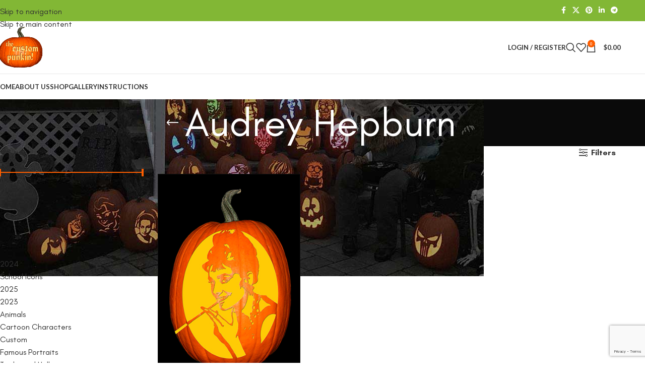

--- FILE ---
content_type: text/html; charset=utf-8
request_url: https://www.google.com/recaptcha/api2/anchor?ar=1&k=6LeHeDIfAAAAAD4sntg7iG3k8uu_s4FPJ5QOnEiE&co=aHR0cHM6Ly9jdXN0b21wdW5raW5zdGVuY2lscy5jb206NDQz&hl=en&v=PoyoqOPhxBO7pBk68S4YbpHZ&size=invisible&anchor-ms=20000&execute-ms=30000&cb=ewn4uknkegiy
body_size: 48770
content:
<!DOCTYPE HTML><html dir="ltr" lang="en"><head><meta http-equiv="Content-Type" content="text/html; charset=UTF-8">
<meta http-equiv="X-UA-Compatible" content="IE=edge">
<title>reCAPTCHA</title>
<style type="text/css">
/* cyrillic-ext */
@font-face {
  font-family: 'Roboto';
  font-style: normal;
  font-weight: 400;
  font-stretch: 100%;
  src: url(//fonts.gstatic.com/s/roboto/v48/KFO7CnqEu92Fr1ME7kSn66aGLdTylUAMa3GUBHMdazTgWw.woff2) format('woff2');
  unicode-range: U+0460-052F, U+1C80-1C8A, U+20B4, U+2DE0-2DFF, U+A640-A69F, U+FE2E-FE2F;
}
/* cyrillic */
@font-face {
  font-family: 'Roboto';
  font-style: normal;
  font-weight: 400;
  font-stretch: 100%;
  src: url(//fonts.gstatic.com/s/roboto/v48/KFO7CnqEu92Fr1ME7kSn66aGLdTylUAMa3iUBHMdazTgWw.woff2) format('woff2');
  unicode-range: U+0301, U+0400-045F, U+0490-0491, U+04B0-04B1, U+2116;
}
/* greek-ext */
@font-face {
  font-family: 'Roboto';
  font-style: normal;
  font-weight: 400;
  font-stretch: 100%;
  src: url(//fonts.gstatic.com/s/roboto/v48/KFO7CnqEu92Fr1ME7kSn66aGLdTylUAMa3CUBHMdazTgWw.woff2) format('woff2');
  unicode-range: U+1F00-1FFF;
}
/* greek */
@font-face {
  font-family: 'Roboto';
  font-style: normal;
  font-weight: 400;
  font-stretch: 100%;
  src: url(//fonts.gstatic.com/s/roboto/v48/KFO7CnqEu92Fr1ME7kSn66aGLdTylUAMa3-UBHMdazTgWw.woff2) format('woff2');
  unicode-range: U+0370-0377, U+037A-037F, U+0384-038A, U+038C, U+038E-03A1, U+03A3-03FF;
}
/* math */
@font-face {
  font-family: 'Roboto';
  font-style: normal;
  font-weight: 400;
  font-stretch: 100%;
  src: url(//fonts.gstatic.com/s/roboto/v48/KFO7CnqEu92Fr1ME7kSn66aGLdTylUAMawCUBHMdazTgWw.woff2) format('woff2');
  unicode-range: U+0302-0303, U+0305, U+0307-0308, U+0310, U+0312, U+0315, U+031A, U+0326-0327, U+032C, U+032F-0330, U+0332-0333, U+0338, U+033A, U+0346, U+034D, U+0391-03A1, U+03A3-03A9, U+03B1-03C9, U+03D1, U+03D5-03D6, U+03F0-03F1, U+03F4-03F5, U+2016-2017, U+2034-2038, U+203C, U+2040, U+2043, U+2047, U+2050, U+2057, U+205F, U+2070-2071, U+2074-208E, U+2090-209C, U+20D0-20DC, U+20E1, U+20E5-20EF, U+2100-2112, U+2114-2115, U+2117-2121, U+2123-214F, U+2190, U+2192, U+2194-21AE, U+21B0-21E5, U+21F1-21F2, U+21F4-2211, U+2213-2214, U+2216-22FF, U+2308-230B, U+2310, U+2319, U+231C-2321, U+2336-237A, U+237C, U+2395, U+239B-23B7, U+23D0, U+23DC-23E1, U+2474-2475, U+25AF, U+25B3, U+25B7, U+25BD, U+25C1, U+25CA, U+25CC, U+25FB, U+266D-266F, U+27C0-27FF, U+2900-2AFF, U+2B0E-2B11, U+2B30-2B4C, U+2BFE, U+3030, U+FF5B, U+FF5D, U+1D400-1D7FF, U+1EE00-1EEFF;
}
/* symbols */
@font-face {
  font-family: 'Roboto';
  font-style: normal;
  font-weight: 400;
  font-stretch: 100%;
  src: url(//fonts.gstatic.com/s/roboto/v48/KFO7CnqEu92Fr1ME7kSn66aGLdTylUAMaxKUBHMdazTgWw.woff2) format('woff2');
  unicode-range: U+0001-000C, U+000E-001F, U+007F-009F, U+20DD-20E0, U+20E2-20E4, U+2150-218F, U+2190, U+2192, U+2194-2199, U+21AF, U+21E6-21F0, U+21F3, U+2218-2219, U+2299, U+22C4-22C6, U+2300-243F, U+2440-244A, U+2460-24FF, U+25A0-27BF, U+2800-28FF, U+2921-2922, U+2981, U+29BF, U+29EB, U+2B00-2BFF, U+4DC0-4DFF, U+FFF9-FFFB, U+10140-1018E, U+10190-1019C, U+101A0, U+101D0-101FD, U+102E0-102FB, U+10E60-10E7E, U+1D2C0-1D2D3, U+1D2E0-1D37F, U+1F000-1F0FF, U+1F100-1F1AD, U+1F1E6-1F1FF, U+1F30D-1F30F, U+1F315, U+1F31C, U+1F31E, U+1F320-1F32C, U+1F336, U+1F378, U+1F37D, U+1F382, U+1F393-1F39F, U+1F3A7-1F3A8, U+1F3AC-1F3AF, U+1F3C2, U+1F3C4-1F3C6, U+1F3CA-1F3CE, U+1F3D4-1F3E0, U+1F3ED, U+1F3F1-1F3F3, U+1F3F5-1F3F7, U+1F408, U+1F415, U+1F41F, U+1F426, U+1F43F, U+1F441-1F442, U+1F444, U+1F446-1F449, U+1F44C-1F44E, U+1F453, U+1F46A, U+1F47D, U+1F4A3, U+1F4B0, U+1F4B3, U+1F4B9, U+1F4BB, U+1F4BF, U+1F4C8-1F4CB, U+1F4D6, U+1F4DA, U+1F4DF, U+1F4E3-1F4E6, U+1F4EA-1F4ED, U+1F4F7, U+1F4F9-1F4FB, U+1F4FD-1F4FE, U+1F503, U+1F507-1F50B, U+1F50D, U+1F512-1F513, U+1F53E-1F54A, U+1F54F-1F5FA, U+1F610, U+1F650-1F67F, U+1F687, U+1F68D, U+1F691, U+1F694, U+1F698, U+1F6AD, U+1F6B2, U+1F6B9-1F6BA, U+1F6BC, U+1F6C6-1F6CF, U+1F6D3-1F6D7, U+1F6E0-1F6EA, U+1F6F0-1F6F3, U+1F6F7-1F6FC, U+1F700-1F7FF, U+1F800-1F80B, U+1F810-1F847, U+1F850-1F859, U+1F860-1F887, U+1F890-1F8AD, U+1F8B0-1F8BB, U+1F8C0-1F8C1, U+1F900-1F90B, U+1F93B, U+1F946, U+1F984, U+1F996, U+1F9E9, U+1FA00-1FA6F, U+1FA70-1FA7C, U+1FA80-1FA89, U+1FA8F-1FAC6, U+1FACE-1FADC, U+1FADF-1FAE9, U+1FAF0-1FAF8, U+1FB00-1FBFF;
}
/* vietnamese */
@font-face {
  font-family: 'Roboto';
  font-style: normal;
  font-weight: 400;
  font-stretch: 100%;
  src: url(//fonts.gstatic.com/s/roboto/v48/KFO7CnqEu92Fr1ME7kSn66aGLdTylUAMa3OUBHMdazTgWw.woff2) format('woff2');
  unicode-range: U+0102-0103, U+0110-0111, U+0128-0129, U+0168-0169, U+01A0-01A1, U+01AF-01B0, U+0300-0301, U+0303-0304, U+0308-0309, U+0323, U+0329, U+1EA0-1EF9, U+20AB;
}
/* latin-ext */
@font-face {
  font-family: 'Roboto';
  font-style: normal;
  font-weight: 400;
  font-stretch: 100%;
  src: url(//fonts.gstatic.com/s/roboto/v48/KFO7CnqEu92Fr1ME7kSn66aGLdTylUAMa3KUBHMdazTgWw.woff2) format('woff2');
  unicode-range: U+0100-02BA, U+02BD-02C5, U+02C7-02CC, U+02CE-02D7, U+02DD-02FF, U+0304, U+0308, U+0329, U+1D00-1DBF, U+1E00-1E9F, U+1EF2-1EFF, U+2020, U+20A0-20AB, U+20AD-20C0, U+2113, U+2C60-2C7F, U+A720-A7FF;
}
/* latin */
@font-face {
  font-family: 'Roboto';
  font-style: normal;
  font-weight: 400;
  font-stretch: 100%;
  src: url(//fonts.gstatic.com/s/roboto/v48/KFO7CnqEu92Fr1ME7kSn66aGLdTylUAMa3yUBHMdazQ.woff2) format('woff2');
  unicode-range: U+0000-00FF, U+0131, U+0152-0153, U+02BB-02BC, U+02C6, U+02DA, U+02DC, U+0304, U+0308, U+0329, U+2000-206F, U+20AC, U+2122, U+2191, U+2193, U+2212, U+2215, U+FEFF, U+FFFD;
}
/* cyrillic-ext */
@font-face {
  font-family: 'Roboto';
  font-style: normal;
  font-weight: 500;
  font-stretch: 100%;
  src: url(//fonts.gstatic.com/s/roboto/v48/KFO7CnqEu92Fr1ME7kSn66aGLdTylUAMa3GUBHMdazTgWw.woff2) format('woff2');
  unicode-range: U+0460-052F, U+1C80-1C8A, U+20B4, U+2DE0-2DFF, U+A640-A69F, U+FE2E-FE2F;
}
/* cyrillic */
@font-face {
  font-family: 'Roboto';
  font-style: normal;
  font-weight: 500;
  font-stretch: 100%;
  src: url(//fonts.gstatic.com/s/roboto/v48/KFO7CnqEu92Fr1ME7kSn66aGLdTylUAMa3iUBHMdazTgWw.woff2) format('woff2');
  unicode-range: U+0301, U+0400-045F, U+0490-0491, U+04B0-04B1, U+2116;
}
/* greek-ext */
@font-face {
  font-family: 'Roboto';
  font-style: normal;
  font-weight: 500;
  font-stretch: 100%;
  src: url(//fonts.gstatic.com/s/roboto/v48/KFO7CnqEu92Fr1ME7kSn66aGLdTylUAMa3CUBHMdazTgWw.woff2) format('woff2');
  unicode-range: U+1F00-1FFF;
}
/* greek */
@font-face {
  font-family: 'Roboto';
  font-style: normal;
  font-weight: 500;
  font-stretch: 100%;
  src: url(//fonts.gstatic.com/s/roboto/v48/KFO7CnqEu92Fr1ME7kSn66aGLdTylUAMa3-UBHMdazTgWw.woff2) format('woff2');
  unicode-range: U+0370-0377, U+037A-037F, U+0384-038A, U+038C, U+038E-03A1, U+03A3-03FF;
}
/* math */
@font-face {
  font-family: 'Roboto';
  font-style: normal;
  font-weight: 500;
  font-stretch: 100%;
  src: url(//fonts.gstatic.com/s/roboto/v48/KFO7CnqEu92Fr1ME7kSn66aGLdTylUAMawCUBHMdazTgWw.woff2) format('woff2');
  unicode-range: U+0302-0303, U+0305, U+0307-0308, U+0310, U+0312, U+0315, U+031A, U+0326-0327, U+032C, U+032F-0330, U+0332-0333, U+0338, U+033A, U+0346, U+034D, U+0391-03A1, U+03A3-03A9, U+03B1-03C9, U+03D1, U+03D5-03D6, U+03F0-03F1, U+03F4-03F5, U+2016-2017, U+2034-2038, U+203C, U+2040, U+2043, U+2047, U+2050, U+2057, U+205F, U+2070-2071, U+2074-208E, U+2090-209C, U+20D0-20DC, U+20E1, U+20E5-20EF, U+2100-2112, U+2114-2115, U+2117-2121, U+2123-214F, U+2190, U+2192, U+2194-21AE, U+21B0-21E5, U+21F1-21F2, U+21F4-2211, U+2213-2214, U+2216-22FF, U+2308-230B, U+2310, U+2319, U+231C-2321, U+2336-237A, U+237C, U+2395, U+239B-23B7, U+23D0, U+23DC-23E1, U+2474-2475, U+25AF, U+25B3, U+25B7, U+25BD, U+25C1, U+25CA, U+25CC, U+25FB, U+266D-266F, U+27C0-27FF, U+2900-2AFF, U+2B0E-2B11, U+2B30-2B4C, U+2BFE, U+3030, U+FF5B, U+FF5D, U+1D400-1D7FF, U+1EE00-1EEFF;
}
/* symbols */
@font-face {
  font-family: 'Roboto';
  font-style: normal;
  font-weight: 500;
  font-stretch: 100%;
  src: url(//fonts.gstatic.com/s/roboto/v48/KFO7CnqEu92Fr1ME7kSn66aGLdTylUAMaxKUBHMdazTgWw.woff2) format('woff2');
  unicode-range: U+0001-000C, U+000E-001F, U+007F-009F, U+20DD-20E0, U+20E2-20E4, U+2150-218F, U+2190, U+2192, U+2194-2199, U+21AF, U+21E6-21F0, U+21F3, U+2218-2219, U+2299, U+22C4-22C6, U+2300-243F, U+2440-244A, U+2460-24FF, U+25A0-27BF, U+2800-28FF, U+2921-2922, U+2981, U+29BF, U+29EB, U+2B00-2BFF, U+4DC0-4DFF, U+FFF9-FFFB, U+10140-1018E, U+10190-1019C, U+101A0, U+101D0-101FD, U+102E0-102FB, U+10E60-10E7E, U+1D2C0-1D2D3, U+1D2E0-1D37F, U+1F000-1F0FF, U+1F100-1F1AD, U+1F1E6-1F1FF, U+1F30D-1F30F, U+1F315, U+1F31C, U+1F31E, U+1F320-1F32C, U+1F336, U+1F378, U+1F37D, U+1F382, U+1F393-1F39F, U+1F3A7-1F3A8, U+1F3AC-1F3AF, U+1F3C2, U+1F3C4-1F3C6, U+1F3CA-1F3CE, U+1F3D4-1F3E0, U+1F3ED, U+1F3F1-1F3F3, U+1F3F5-1F3F7, U+1F408, U+1F415, U+1F41F, U+1F426, U+1F43F, U+1F441-1F442, U+1F444, U+1F446-1F449, U+1F44C-1F44E, U+1F453, U+1F46A, U+1F47D, U+1F4A3, U+1F4B0, U+1F4B3, U+1F4B9, U+1F4BB, U+1F4BF, U+1F4C8-1F4CB, U+1F4D6, U+1F4DA, U+1F4DF, U+1F4E3-1F4E6, U+1F4EA-1F4ED, U+1F4F7, U+1F4F9-1F4FB, U+1F4FD-1F4FE, U+1F503, U+1F507-1F50B, U+1F50D, U+1F512-1F513, U+1F53E-1F54A, U+1F54F-1F5FA, U+1F610, U+1F650-1F67F, U+1F687, U+1F68D, U+1F691, U+1F694, U+1F698, U+1F6AD, U+1F6B2, U+1F6B9-1F6BA, U+1F6BC, U+1F6C6-1F6CF, U+1F6D3-1F6D7, U+1F6E0-1F6EA, U+1F6F0-1F6F3, U+1F6F7-1F6FC, U+1F700-1F7FF, U+1F800-1F80B, U+1F810-1F847, U+1F850-1F859, U+1F860-1F887, U+1F890-1F8AD, U+1F8B0-1F8BB, U+1F8C0-1F8C1, U+1F900-1F90B, U+1F93B, U+1F946, U+1F984, U+1F996, U+1F9E9, U+1FA00-1FA6F, U+1FA70-1FA7C, U+1FA80-1FA89, U+1FA8F-1FAC6, U+1FACE-1FADC, U+1FADF-1FAE9, U+1FAF0-1FAF8, U+1FB00-1FBFF;
}
/* vietnamese */
@font-face {
  font-family: 'Roboto';
  font-style: normal;
  font-weight: 500;
  font-stretch: 100%;
  src: url(//fonts.gstatic.com/s/roboto/v48/KFO7CnqEu92Fr1ME7kSn66aGLdTylUAMa3OUBHMdazTgWw.woff2) format('woff2');
  unicode-range: U+0102-0103, U+0110-0111, U+0128-0129, U+0168-0169, U+01A0-01A1, U+01AF-01B0, U+0300-0301, U+0303-0304, U+0308-0309, U+0323, U+0329, U+1EA0-1EF9, U+20AB;
}
/* latin-ext */
@font-face {
  font-family: 'Roboto';
  font-style: normal;
  font-weight: 500;
  font-stretch: 100%;
  src: url(//fonts.gstatic.com/s/roboto/v48/KFO7CnqEu92Fr1ME7kSn66aGLdTylUAMa3KUBHMdazTgWw.woff2) format('woff2');
  unicode-range: U+0100-02BA, U+02BD-02C5, U+02C7-02CC, U+02CE-02D7, U+02DD-02FF, U+0304, U+0308, U+0329, U+1D00-1DBF, U+1E00-1E9F, U+1EF2-1EFF, U+2020, U+20A0-20AB, U+20AD-20C0, U+2113, U+2C60-2C7F, U+A720-A7FF;
}
/* latin */
@font-face {
  font-family: 'Roboto';
  font-style: normal;
  font-weight: 500;
  font-stretch: 100%;
  src: url(//fonts.gstatic.com/s/roboto/v48/KFO7CnqEu92Fr1ME7kSn66aGLdTylUAMa3yUBHMdazQ.woff2) format('woff2');
  unicode-range: U+0000-00FF, U+0131, U+0152-0153, U+02BB-02BC, U+02C6, U+02DA, U+02DC, U+0304, U+0308, U+0329, U+2000-206F, U+20AC, U+2122, U+2191, U+2193, U+2212, U+2215, U+FEFF, U+FFFD;
}
/* cyrillic-ext */
@font-face {
  font-family: 'Roboto';
  font-style: normal;
  font-weight: 900;
  font-stretch: 100%;
  src: url(//fonts.gstatic.com/s/roboto/v48/KFO7CnqEu92Fr1ME7kSn66aGLdTylUAMa3GUBHMdazTgWw.woff2) format('woff2');
  unicode-range: U+0460-052F, U+1C80-1C8A, U+20B4, U+2DE0-2DFF, U+A640-A69F, U+FE2E-FE2F;
}
/* cyrillic */
@font-face {
  font-family: 'Roboto';
  font-style: normal;
  font-weight: 900;
  font-stretch: 100%;
  src: url(//fonts.gstatic.com/s/roboto/v48/KFO7CnqEu92Fr1ME7kSn66aGLdTylUAMa3iUBHMdazTgWw.woff2) format('woff2');
  unicode-range: U+0301, U+0400-045F, U+0490-0491, U+04B0-04B1, U+2116;
}
/* greek-ext */
@font-face {
  font-family: 'Roboto';
  font-style: normal;
  font-weight: 900;
  font-stretch: 100%;
  src: url(//fonts.gstatic.com/s/roboto/v48/KFO7CnqEu92Fr1ME7kSn66aGLdTylUAMa3CUBHMdazTgWw.woff2) format('woff2');
  unicode-range: U+1F00-1FFF;
}
/* greek */
@font-face {
  font-family: 'Roboto';
  font-style: normal;
  font-weight: 900;
  font-stretch: 100%;
  src: url(//fonts.gstatic.com/s/roboto/v48/KFO7CnqEu92Fr1ME7kSn66aGLdTylUAMa3-UBHMdazTgWw.woff2) format('woff2');
  unicode-range: U+0370-0377, U+037A-037F, U+0384-038A, U+038C, U+038E-03A1, U+03A3-03FF;
}
/* math */
@font-face {
  font-family: 'Roboto';
  font-style: normal;
  font-weight: 900;
  font-stretch: 100%;
  src: url(//fonts.gstatic.com/s/roboto/v48/KFO7CnqEu92Fr1ME7kSn66aGLdTylUAMawCUBHMdazTgWw.woff2) format('woff2');
  unicode-range: U+0302-0303, U+0305, U+0307-0308, U+0310, U+0312, U+0315, U+031A, U+0326-0327, U+032C, U+032F-0330, U+0332-0333, U+0338, U+033A, U+0346, U+034D, U+0391-03A1, U+03A3-03A9, U+03B1-03C9, U+03D1, U+03D5-03D6, U+03F0-03F1, U+03F4-03F5, U+2016-2017, U+2034-2038, U+203C, U+2040, U+2043, U+2047, U+2050, U+2057, U+205F, U+2070-2071, U+2074-208E, U+2090-209C, U+20D0-20DC, U+20E1, U+20E5-20EF, U+2100-2112, U+2114-2115, U+2117-2121, U+2123-214F, U+2190, U+2192, U+2194-21AE, U+21B0-21E5, U+21F1-21F2, U+21F4-2211, U+2213-2214, U+2216-22FF, U+2308-230B, U+2310, U+2319, U+231C-2321, U+2336-237A, U+237C, U+2395, U+239B-23B7, U+23D0, U+23DC-23E1, U+2474-2475, U+25AF, U+25B3, U+25B7, U+25BD, U+25C1, U+25CA, U+25CC, U+25FB, U+266D-266F, U+27C0-27FF, U+2900-2AFF, U+2B0E-2B11, U+2B30-2B4C, U+2BFE, U+3030, U+FF5B, U+FF5D, U+1D400-1D7FF, U+1EE00-1EEFF;
}
/* symbols */
@font-face {
  font-family: 'Roboto';
  font-style: normal;
  font-weight: 900;
  font-stretch: 100%;
  src: url(//fonts.gstatic.com/s/roboto/v48/KFO7CnqEu92Fr1ME7kSn66aGLdTylUAMaxKUBHMdazTgWw.woff2) format('woff2');
  unicode-range: U+0001-000C, U+000E-001F, U+007F-009F, U+20DD-20E0, U+20E2-20E4, U+2150-218F, U+2190, U+2192, U+2194-2199, U+21AF, U+21E6-21F0, U+21F3, U+2218-2219, U+2299, U+22C4-22C6, U+2300-243F, U+2440-244A, U+2460-24FF, U+25A0-27BF, U+2800-28FF, U+2921-2922, U+2981, U+29BF, U+29EB, U+2B00-2BFF, U+4DC0-4DFF, U+FFF9-FFFB, U+10140-1018E, U+10190-1019C, U+101A0, U+101D0-101FD, U+102E0-102FB, U+10E60-10E7E, U+1D2C0-1D2D3, U+1D2E0-1D37F, U+1F000-1F0FF, U+1F100-1F1AD, U+1F1E6-1F1FF, U+1F30D-1F30F, U+1F315, U+1F31C, U+1F31E, U+1F320-1F32C, U+1F336, U+1F378, U+1F37D, U+1F382, U+1F393-1F39F, U+1F3A7-1F3A8, U+1F3AC-1F3AF, U+1F3C2, U+1F3C4-1F3C6, U+1F3CA-1F3CE, U+1F3D4-1F3E0, U+1F3ED, U+1F3F1-1F3F3, U+1F3F5-1F3F7, U+1F408, U+1F415, U+1F41F, U+1F426, U+1F43F, U+1F441-1F442, U+1F444, U+1F446-1F449, U+1F44C-1F44E, U+1F453, U+1F46A, U+1F47D, U+1F4A3, U+1F4B0, U+1F4B3, U+1F4B9, U+1F4BB, U+1F4BF, U+1F4C8-1F4CB, U+1F4D6, U+1F4DA, U+1F4DF, U+1F4E3-1F4E6, U+1F4EA-1F4ED, U+1F4F7, U+1F4F9-1F4FB, U+1F4FD-1F4FE, U+1F503, U+1F507-1F50B, U+1F50D, U+1F512-1F513, U+1F53E-1F54A, U+1F54F-1F5FA, U+1F610, U+1F650-1F67F, U+1F687, U+1F68D, U+1F691, U+1F694, U+1F698, U+1F6AD, U+1F6B2, U+1F6B9-1F6BA, U+1F6BC, U+1F6C6-1F6CF, U+1F6D3-1F6D7, U+1F6E0-1F6EA, U+1F6F0-1F6F3, U+1F6F7-1F6FC, U+1F700-1F7FF, U+1F800-1F80B, U+1F810-1F847, U+1F850-1F859, U+1F860-1F887, U+1F890-1F8AD, U+1F8B0-1F8BB, U+1F8C0-1F8C1, U+1F900-1F90B, U+1F93B, U+1F946, U+1F984, U+1F996, U+1F9E9, U+1FA00-1FA6F, U+1FA70-1FA7C, U+1FA80-1FA89, U+1FA8F-1FAC6, U+1FACE-1FADC, U+1FADF-1FAE9, U+1FAF0-1FAF8, U+1FB00-1FBFF;
}
/* vietnamese */
@font-face {
  font-family: 'Roboto';
  font-style: normal;
  font-weight: 900;
  font-stretch: 100%;
  src: url(//fonts.gstatic.com/s/roboto/v48/KFO7CnqEu92Fr1ME7kSn66aGLdTylUAMa3OUBHMdazTgWw.woff2) format('woff2');
  unicode-range: U+0102-0103, U+0110-0111, U+0128-0129, U+0168-0169, U+01A0-01A1, U+01AF-01B0, U+0300-0301, U+0303-0304, U+0308-0309, U+0323, U+0329, U+1EA0-1EF9, U+20AB;
}
/* latin-ext */
@font-face {
  font-family: 'Roboto';
  font-style: normal;
  font-weight: 900;
  font-stretch: 100%;
  src: url(//fonts.gstatic.com/s/roboto/v48/KFO7CnqEu92Fr1ME7kSn66aGLdTylUAMa3KUBHMdazTgWw.woff2) format('woff2');
  unicode-range: U+0100-02BA, U+02BD-02C5, U+02C7-02CC, U+02CE-02D7, U+02DD-02FF, U+0304, U+0308, U+0329, U+1D00-1DBF, U+1E00-1E9F, U+1EF2-1EFF, U+2020, U+20A0-20AB, U+20AD-20C0, U+2113, U+2C60-2C7F, U+A720-A7FF;
}
/* latin */
@font-face {
  font-family: 'Roboto';
  font-style: normal;
  font-weight: 900;
  font-stretch: 100%;
  src: url(//fonts.gstatic.com/s/roboto/v48/KFO7CnqEu92Fr1ME7kSn66aGLdTylUAMa3yUBHMdazQ.woff2) format('woff2');
  unicode-range: U+0000-00FF, U+0131, U+0152-0153, U+02BB-02BC, U+02C6, U+02DA, U+02DC, U+0304, U+0308, U+0329, U+2000-206F, U+20AC, U+2122, U+2191, U+2193, U+2212, U+2215, U+FEFF, U+FFFD;
}

</style>
<link rel="stylesheet" type="text/css" href="https://www.gstatic.com/recaptcha/releases/PoyoqOPhxBO7pBk68S4YbpHZ/styles__ltr.css">
<script nonce="T6mA6J89z98n58I_YrmuuQ" type="text/javascript">window['__recaptcha_api'] = 'https://www.google.com/recaptcha/api2/';</script>
<script type="text/javascript" src="https://www.gstatic.com/recaptcha/releases/PoyoqOPhxBO7pBk68S4YbpHZ/recaptcha__en.js" nonce="T6mA6J89z98n58I_YrmuuQ">
      
    </script></head>
<body><div id="rc-anchor-alert" class="rc-anchor-alert"></div>
<input type="hidden" id="recaptcha-token" value="[base64]">
<script type="text/javascript" nonce="T6mA6J89z98n58I_YrmuuQ">
      recaptcha.anchor.Main.init("[\x22ainput\x22,[\x22bgdata\x22,\x22\x22,\[base64]/[base64]/[base64]/KE4oMTI0LHYsdi5HKSxMWihsLHYpKTpOKDEyNCx2LGwpLFYpLHYpLFQpKSxGKDE3MSx2KX0scjc9ZnVuY3Rpb24obCl7cmV0dXJuIGx9LEM9ZnVuY3Rpb24obCxWLHYpe04odixsLFYpLFZbYWtdPTI3OTZ9LG49ZnVuY3Rpb24obCxWKXtWLlg9KChWLlg/[base64]/[base64]/[base64]/[base64]/[base64]/[base64]/[base64]/[base64]/[base64]/[base64]/[base64]\\u003d\x22,\[base64]\x22,\x22w6IsCG0dOSx0w5fChDQRLFjCsXUxKsKVWBYWOUhpVQ91MMOpw4bCqcKLw6tsw7EhfcKmNcO0wqVBwrHDiMOeLgwMAjnDjcOmw6hKZcOnwrXCmEZ1w67DpxHCg8KpFsKFw6lkHkMTAjtNwrV4ZALDt8KdOcOmVsKodsKkwpTDlcOYeGhpChHCmMO2UX/Ct3/DnwA7w5JbCMOfwotHw4rCvkRxw7HDmsKAwrZUAMKUwpnCk3LDlsK9w7ZoLDQFwrLCocO6wrPCiCg3WVg+KWPCmsKMwrHCqMOBwrdKw7ISw5TChMOJw5xsd0/Cll/[base64]/[base64]/Cil51w5h6wqHClidgwq7CoDDDn1o7WTzDiDPDjzZcw4gxbcKRGcKSLWLDiMOXwpHCo8KSwrnDgcOjPcKrasOnwql+wp3DvMKywpITwp7DlsKJBkPCkQk/wrTDgRDCv1PCmsK0wrMXwrrComTCrxVYJcOew43ChsOeOxDCjsOXwrMqw4jChjLCrcOEfMO/wqrDgsKswqAvAsOEHMOsw6fDqgfCuMOiwq/Cg3TDgTgpb8O4ScKwc8Khw5gZwr/Doic/BsO2w4nCgVc+G8OqwqDDu8OQFcK3w53DlsOgw7dpakl8wooHNMKNw5rDsiUawqvDnmvCiQLDtsK8w7kPZ8K+wo9SJhh/w53DpEhwTWU0Z8KXUcO5ThTChnvCgmsrIBsUw7jCuGgJI8KvH8O1ZCrDn05TAcK9w7Msf8O1wqVyYMKxwrTCg1MNQl9ZHDsNI8KCw7TDrsKIVsKsw5lww4HCvDTCoxJNw5/Cp0DCjsKWwrU3wrHDmnXCplJvwqw+w7TDvBQXwoQrw4DCvUvCvRhVMW5Xczh5wqvCt8OLIMKPfCABVcO5wp/CmsOFw63CrsOTwoE/PSnDsz8Zw5A2fcOfwpHDimbDncK3w540w5HCgcKMQgHCtcKUw4XDuWkCOHXChMOQwoZnCG5SdMOcw67ClcKUPVcIwpzCjsOPw6fCsMKGwqoUKsOeTsOIw7Eqw6/[base64]/CtyXDh8Kmwo9PeMO7w4Yfb8OSwoZKwpdDCMK4PE/DiWPCi8KkEQA0w4V0Ry/CpyhCwrnCvsO/[base64]/DsMOwQHjCmMKxw4DCgi7Ck1jDmcKpNMOoQsO8BsKDw6FMwq5+EVTCqcOzXsOxGwh8RsKeDMOyw73CvMOLw6RbeEjDncOawpNJasOJw5/Dq0bCjFRnwr8+w7AmwqvCkw9Kw7nDtG7DlMOBQEg1M3ctw5jDhFgTw7FFJQE6UD53w7Fvw6LCtzHDvD7ClFZ3w6cTw5A4w7d2H8KlKmLDpUbDjMKQwotIDxVeworChg0GVcOAccKiC8OVMGw9BsKKCwlTwoQNwqVrRcK4wpLCq8Kka8OUw4DDmEhYGl/Cu3bDlsKcQGTDisOhcgpVO8OqwqgMNGrDiXPCgRTDscKQJHPCpsO4wrcFJz8lInPDlyDCq8OTID1tw7Z6HQXDiMKVw7Nww5ERVMKDw7gmwpzCtcO5w6woH2ZabhLDtcKBHT/Cm8KEw43CiMKhw4ATc8OeW2J8Wz/DtcO5wp5dE2fCkMKQwoR6ZjVdwr0bPH/DkRTChEc7w4TDiFDCksK5MMKhw74iw6YdXhMlTQdow4PDiD93w6fCpj7CmQN1ZR7CucOUQ2vCuMOOTMOSwrATwqPCn0FewrI3w5ljw5LDtsOyZGfCpMKBw7/DtiTDtsOvw7nDtsKsUMKJw7HDgioXH8Ouw65RM0oqw5XDpBXDtw0HIn3CpjzClHNzBsOuDBkRwrMbw5lCwq/CuTXDrALCrcO6blhOScOBBBfDvnhQLX1gwqDDpMOGKRd4ecKZR8Kiw7ozw63Ds8OQw7QRDgEkfEx5N8OiU8KfY8OEPyfDmXnDslLCsgBjIDV8wpN2GifDoRwKc8KTwqkFNcKnw5Zww6hhw53ClMOkwozDgz/ClBHCuQQow5wpwpzDsMOew57CvCAcwqTDsUjDp8KEw4UXw5PCkWvCnjtMXEwKAgrCgsKJwph4wo/DoybDmMOvwqscw4zDtMKSDcKYMcOaJhrCjQ4Ew63CrMOhwqHDu8O1OsOZfzsBwo9RA2LDq8OMwrJuw6zCmXbDoEPCj8OXdMOJw5gbw59SCWbCkG3DvSVYdxPCkn7CosKdA2jDsll8w5fCsMOww6bCnE1Uw7tTIHTCmg13w5vDisOVLMORYmcRA1vCpgPCnsO/woPDrcOWwpHDksO9wqZWw4jChMOech8UwpJiwqLCoSzClcO6w5RlG8Ogw4UxVsKsw4d2wrMQMA/Di8K0LMOSUsO1wqfDvcOywpFQJyIFw4rDsDleE3zDmMOxEUkywo/Do8KOw7FGV8OOI0FEE8KAIMKmwqbCjcKoLcKKwpvDsMK9bsKKYsOrTzRkw5cVZCc6csOTB3hQcw7Cl8KYw7kCVVV3HsKCw4TDnBlFFkN9WMKQw7fCu8OEwpHDtcKvDsOyw6/[base64]/IsKjw64LfsKlXjDDm8KawoLDpUXDrWLDiGQTwoHClnbDt8OvS8OWTzVPT3HDsMKvw6B7w5JIw45Qw7rDlMKCXsKPIcKswod/KA5nc8OaY2kQwo8hAmgpwokQwqBETAcSKTRfwqfDlmLDmFDDh8KHwq8Yw6nCoR7Do8O/DyLCpn1Qwr7CuDBlZhHDmg1Tw73Du148wpDDpcOPw43Dmy/[base64]/DqGXDn35Ow4pEAsKUw6nCuxbCmMOMWMKbSWHDlsO6LRhwwqbDgsOycW/[base64]/DscOvSx82wqY5wpzCusKNS2g0GcOuwrUDAsKrZT0hw67DoMOpwrM8R8ODWcK/wq1qw5YleMKhwpgPw5fCicOeGUvCssKlwp5pwpdNw4LCocK7LEJGHcOIPsKkEVPDgy/[base64]/w7LDmzQNw5rDlcORwofDgQJnEXTCvMO/PsKowrZ2W2UcXsK0KMOtWiZgSkfDvcOlcnN+wpcZwq8PM8K2w7/[base64]/CkGjCp8KKBBXCu8KzXXLDt8O3PsKVU8KWOMOAwp7ChhfDucOpw402H8K/MMO5J1xIXsO+w5vCusKYw4ABw4fDmSDCgsKDGAPDn8O+X15hwq7DrcOawr9ewrjDmCvCpsKPw5Ibw4fCmcKlbMK7wo5gJUgpCi7DhsOwGMORwqvCkHLCmMKBwozCscKlwpDDqTE4ZBDCqwrCtncZWVVZw6hwCsKNFgpSwoLDuTPCrn/[base64]/DkiLCg8OaUsKHw5Aqw7JUwoUyw5N6wrtpwqzCrSw9JsOUaMOEBA7ClE3CrCE5amBLw5osw48Vw4Vpw6Npw63Dt8KeUsKZwqvCvQkPw601wo3CrX0kwohkw6XCs8OwBC/CnwdtD8Otwo9Dwogvwr7Ds3PDncO0wqcdEh1/[base64]/DjALCgcK4w7XCmkouP0gqZRRoLsKHDVYSSTVjNiTDpCrDnGpaw4fChSEiPcKsw5YRwq7CjDrDjRbDrMKOwrl5CxQFYsOtZwPCqsO4BCfDvcOVw4pAwq0aGcO1w5A4XMOKZiJZY8OgwqPDmglsw57CgxrDg2zCrnDDh8K/woh0w4jCuwLDoS8aw4oiwoTDosOjwqkKcQ7DlsKAbjxxV1pgwrBvJnLCusOke8OGLkl1wqc5wpFvJcKXbcOJw7vCicKCw7zDmnB/[base64]/[base64]/DosKZw600OMOlOELDoXJ4wpsIQMOcMiBmMMOewrZ5dEfDunDCjn7DtAfCj2Ydw7Qww4DCnT/CsB9Rw7Nxw5jCsTbDksO6Vn/CiVDCkMKFwqXDksKSVU/CisKmw78Bw4HDpcOjw7XDsToOETIew4luwr8qASPCrQIRw4TCocOtHRI/[base64]/YgfChMO2QEt1UyUtwokiMgEwcMO4RQNrFw9nKQg5PcOLb8OZN8KuCMKwwrAZEMOlGcONVl/[base64]/CrmZIw7VYVMKzw7VUb1YbwrrDrWtYXSfDsgvCrMOyaXJ7w4/DsQjDmWoVw6JawovCm8OPwrp7I8KJCcK3ZcOxw6AAwpHChCc4JMKJI8KKw4nCtsK4wpTDqsKebsK3wojCpcOhw5XCjsKXw7cdwoVYQiA6E8Ktw4DDmcORBFIeMHobwpMvICjCk8OoP8OZw5TChcOqw6nDjMOzHMOTCVTDncKNSMOnH37CtcKOw50kw4jDhMOIwrXDpE/DkC/Ds8KRV33ClXLDlQxjwqnCnsO7w5ETwo7ClsKrOcOgwqXCmcKow7VraMKHw5zDgjzDtmDDrQHDtjbDpMOjdcKawofDj8KFwpPCncKDw4/DpDTCr8KOG8KLeD7CrcK2HMKCw5ZZI2NsVMO1VcKHLxVYcR7DmsKQwrfDvsO/w4M9wpwbNgjChXLDjH3Dp8OowrfDnF0Mw75uVWYIw7zDqQLDiSJhJ3XDsRtQw5bDnwDDo8K7wo/DrCnCpMOOw7how6oZwrdJwoTDscOTw5rCkANqNCFkSD8wwp/Dn8O3woDDkMKiw6nDs2fCuTERbgdVFsKtJV/DpwsBw7HCucKnM8OdwrhQHMKpwoPDqMKOw44Hw5XDo8OLw43DlcK6aMKvbDfDhcK+w5DCuCHDjy/DqMKpwprDuD51woAVw7hhwpzDm8O8LRRrHRjDh8K8aDXCnMKswoXCmXorwqbDsBfDn8O5w6vCtnfDuy8TA1ogwqTDp13DuWJvVsKXwqV4GxjDkzkORMKzw6vDim1Rwp7CscOyQSrCknDDh8KgScO9fSfCn8OcGW9dGzQrLzNbwofDszzCuA4Aw5HCsATDnGRaK8OBwr/DoGrDgmMKw7bDh8O7AQ/[base64]/[base64]/w4ZKZALDpMOQIsOgRsO1TS/CtkXCuy7CtUjCgcKiNcKcLMO+D0PDoz3DpgjDl8KewpXCt8KEw5seVsOQw7dEMBjDrVnCh0bCj1bDshAMWHPDtMOmwpLDiMKowpnCm0N0bXPCiUZ6UMK5wqfCrMKuwobDvATDnxAie0QQMilmWArDoWLCjMKbwrbClMKlTMOywrjDocO9WVrDnkjDlX/CjsONGsOJwqLDnMKQw5bDvsKHPzNhwrR2wqDCglFbwrfDpsOmw68Iwrx5woHCocOecSfCoQ/CoMOzwrk5w7YITMKpw6DCux/DnsOhw7jDkcOaeUTDssOIw53DrSjCtcK4U2TCk2sgw43CpMKRw4U5HsKmwrDCjX1Ow7J7w6DCksO0acOHPhHCj8OJY33Ds3clwoTCijIuwppew604T0rDpGZSw41PwokDwopmw4VVwo5qFRTDkmTCosKvw77CtcKrw4ANw6p1woJ/w4XCsMOpJG8Iw6MTw58NwqjCgkXDr8O3J8OYcETCjih3R8OCWwwAVcK1wp3DtCzCpDEhw4hDwpLDi8KSwrMpZcKYw6wqw4heKDlQw4hrO38Yw6/CtgjDmMODJMO8E8OmCkUYdzVGwqzCuMOWwrxFfcO0wrM8w5dJw5rCo8ODNTJCLHjCv8Ovw5jCp27DgcO8asKpI8OqXR7CrsKOJcO3PMKdWy7DmhIpWW/CrsOiE8Kow7HDusKSc8OGw5Yow4MGwqbDryB4Ry/Dvm7CkhZJDsO2WcKqUsOcH8KuKsK8wp90w4jDswrDisOWBMOhwrLCtm/CocOWw4hKXkARwoMfwq/ChR/CgA/DgXwRQMOROcO4w5dfDsKDw5RlbGbDuTA3wqvCsXTDiGV0Yi7DqsOhA8OxEcO1w7Q2w785O8O4c2oHwobDusOGw4jCisKsamguEMOFM8K3w4DDrsKTFcKXP8KmwrpqAMO9csORVsO0LsOuRcK/w5vDtAg1wqZ7Q8KuLVoDJMKewoHDjADClBxjw6rDkHPCnMK4woTDsSHCsMKUwrPDr8K1f8OwJDfCrMOidsKpDTZSWktSQwHCu05ow5bCmEfDiUfCn8OXCcOFbWgIMHzDv8Knw4kHJwLCn8K/woPDssKrw6IPF8KvwpFqFcKuHMOwc8OYw4fDv8KbA3TCnD1zQgkkw4Q6RcO9B3t9d8KfwqHCq8OYw6FOKMOLwoTDggUnw4PDoMOWw6TDpMKhwoZ6w6XCkUfDrBHDpMKXwqjCpsO+wpnChsO/wrXCuMKXbVsJOsKvw5hVwq07Um7CjX7DoMKZwpbDn8KXBMKcwpvChcOXLmQQYAIDacK5VcOgw5jDgGHCiDoSwrPCi8K/w7jDtCXCv3XDgh7CilTCmGQXw5wAwqMrw7Jowp3DlRMrw4h2w7/CrcONCsKww6oUVsKNw4PDmkPCv2YCUFpKdMO2IUnCq8Kfw6BDByHCpcKWCMOgAg4vwpJRW05+GS0pwrZRDXkiw7k9w58eYMO/w4llUcOowqvCsGlnFsKNwpjCicKCVsOPYcKnRlzCqMO/wo8kw5QEwrlResK3woxkw4fDvsK5NsKobF/[base64]/KzHChMKMB8Oww6ssW2rDnGgww5bCslEwwpA0wpsHwrDDqsKcw6PCo1MmworDqHgBC8Kkf1Eqa8KiDxRtw5wuw7wWcizDlnLDlsOlw7kZw5/DqsO/w7IGw7Fdw7p1woHCl8OzM8O6IiIZTSrCpcOTw6x6wpvDgsK2wokTeCRmQ2MBw4BFdsOZw7MqecK9ZSlUwp7Cm8Onw5/[base64]/[base64]/DuiHDmQpDwogaaMKbwpgCw6PCvcOqEgLCr8OewoUpFRhDw6J+Vk4Sw6FCQ8Ohwr/[base64]/w6jCnsKdEUzDlzTCicO3CcOnPRTCosKPw4ALw781wqXDhTQswrbClQvDp8KTwrNENjJXw5QwwpbDo8OOLTjDtD7Dr8KoMsOxSS8JwozDphzDnB8jYsKnw4VyFcKncXhbw54UcsODIcKXY8KJVmk2wox1wrDDj8OUwpLDu8OMwpZFwpvDj8KabMO7R8OzET/CkkzDkkTDkCp+wrrDscOewpIxw6nCncOZNcOswpMtw57CvsKbw5vDpsKowqLDoUrDjSLDmXdgKsKbEsOjdQsOwrZSwoY9wqLDpsOeW0/DsVBTG8KPGxnDiiUACMOowrfCgcO7wrzCusOdK2XDnsK/w6kswpLDlRrDgDQywpvDtC89wqXCrMOiQMKPwrbDgMKYKRYmwo3Dgmw8McOCwr0KQcOYw7URR21fH8OMX8KUZ2rDnCt3wph1w4nDnsOKwokjVcKnw5zDksO9w6HDvGDDswZ3wpHDicOHwrjDjsOgVMK/[base64]/DvDfCtX5sacO4w4BRw7rCoFF6GB7Dk8Kzw7gYAMOBw7nDvMOATsK8wokbYznCjlDDoTpRw5LDqHlrR8KfNnHDrydvwqt/UsKfLsK1EcKhc1gkwpI8wop9w4Ucw5Rnw7nDigM7X24kB8O/w7NlBMOTwp/DgsO2NsKCw7nDhFtLB8OIdsK/DFvCiwgnwoJ5w4nDon13TkJKw7bClW8kwrN2GsOHAsOnH3gMMTp9w6DCpHxawo7CgU/DsUXDtcKvX13CmE5UM8Oiw6w0w7IsDsOZOxEIGcOpacKuw5p9w681ADpDWsOrw4XCssKyOsK7Z2zCl8OmL8OPw4/Ct8O3woUNw77DtsK1woZuLmkkwpXDr8KkSHLDjsOKe8OBwoctdsOtW2BtQRPCmMKXb8K1w6TClcKLX2LCqjzDlnTCsTZZacO1I8OLwrrDgMOzwpFgwqV/[base64]/w4Rew6XCr8K6w7QjDMOIwoPCqcO/[base64]/CrcK8RcObVxBUGCFuFsODwrnCnx5vYSnCqcObwqLCscKIXcKrw4RGYx/CvsOzSw8gw6/CgMOBw6cow4sbwpzDm8Kmd2xAbsKPM8Kww5vDvMOvBsKLw4saE8KqwqzDqD9xccKbSsOpI8O4dcKndAbCssOgaHszHBNQw6x7GiIELcKcwpEcYC52wpwew7nCil/DihB1w5hXXxnDtMKrwqc/TcOzwowFw63DnwjCsxpGD2HCksKcE8O0N1DDlmTCtR9sw7DDhBZGCcODwpJYdG/DkMO6wr7CjsOsw4DCkMOcbcOyKsKkX8OHYsOhwo56S8OxbRwewqLDvFnDt8KIG8Osw7c/SMO9asOPw4lww6ASwoTChcKreiHDmBfCiloqwq3CmnPCmsO8dsOKwpMhcMKqLTt9w4w0XcOMLBgoTVlpwpjCncKFw5/[base64]/DsTPCq1UVw7ZONsOGw4TCoTHDr8KRw4YuwoLCs0Rnw5JTf8ObesKQSsKrCXfDgCNwDhQaRsOZJAI0w6nCgmPDtMK1w7rCm8KGV18Lw5tcw5l1U1Auw6/DqhjCrcKJMnzClh3Cj0vCvsK/IlUBO0cHwrzCjMO1MMKIwrrCkMKDcMKtVsOsfjbDrcOmP13ChcOuNVlQw68VaBAywpN1wpICPsObwqEew5TCtsOSwpoTPGbChnM0PV7Du3fDpMKswojDv8OTKMOGwprCr09rw7JAQ8Kkw6t+ZHPClsOMXcKCwpELwoB8eUQjH8Oaw6XDgMO/TsK3JsOxw6DCrxw0w4LCscK/[base64]/DqBd8L8KkbMORVBvDhcOfwp8XCMOVICx4w6wzw4vDrsOsIBHDumTDo8KnGmAxw57CjsK4w5TCi8Orwp7Cjn0wwpfChh/Cp8OnPHkdbRgXwoHCqcORwpXCtcKiw4EdSSxFR20owpXCuHHDiHHDu8Khw7vDosOzfFfDn2XCkMOJw4XDjsOTwpEPOwTCpTY+GyfCusOVHWLCnlfCisOQwrPCvGwAdypKw4HDr3vCqztIK3dBw5vDsTV6Vzt9EcKDdMOtHQXDlMKdHMOLw6EtZns/wq3Cg8OCfMOnWxwaOcOqw63CiEvCslQ4wr7DrcO4woTCoMOLwprCq8Ojwo07w57CmcK5PsK+wq/CnwlkwqQLXXTCvsK6w5vDkcKILMOmYXbDmcOdSBfDmlfDoMKBw4IRE8K4w6vDl1bChcKvaB17PsKTccORwo/DjcK5wrU6wp/DlkoAw6jDgsKOw7REO8OudcKybkjCu8KZFsKmwoMhMF0BeMKPw7pkwoJ/GsK6FMKlw6PCtw7Cv8KLK8O4dVvDg8OLS8KaKMOqw6NNwovCpcO8RBgNMsOMdR9ew70/[base64]/[base64]/Dpgd2w4LCtcOkO8K/[base64]/DnMOOwrMMw6FIeMOJacK0w6TDq8KpTDDCqcO6w6nCscOmGCfCoVTDlid9wrsjwqLCqMOzbA/Dtj3CqsOnDwXChMO1wqgBNcOtw7Qnw4cjPiwifcK8AEjCmsO1w4x6w5bCmsKIw75ZOADCgEjCpTIpwqQUwq8fLDUlw4JwfjHDmy0Hw6XDgsOPej1+wrVJw48DwpvDtCDCpjnCtsOHw7TChMK9KgxdRsKCwrXCgQbDgC8+DcOOHcOjw7EBGsODwr/CkcKiwoDDnMOEPCtcRzPDjEPCssOawq/CrTYNw6bCpMKeD1PCrsKJRsO6HcOzwqPCkwHCnT1vREDCsWU4wr/CkgpLJsKtG8KASH/DkmPCqHU0ScO4AsOkwoDCkH4mw7/CsMK6w7xcJRvDok1uHSfDmRc7wq7DvUXChkLCkCtawooMwoPCvkdyMk0WUcKvOGILZ8O3w48NwpliwpQrwrJYZUvDvUArD8OhY8OTw4bCscOLw7HCokkhCcOdw74yXsO8CV9lQ1ckwo8dwppiwrfDqcKuOMOew6jDnMOkHSwXPAnDpcO/wo8bw6RnwqbChjLCiMKWwpBXwrjCu3nCisOMDAdFD1XDvsOGSgMQw7HDmSzCkMO0w71kKlshwqoZBsKjWcOXw64JwpwhNMKkw5fCncOgMsKYwoRFAQ/DtHNAOcKbVRLDpXY9wq7Cm3kCw7VGNMKhZEXCgifDqcOLe23CgVEFw7ZXU8OlKMKzbXQhT1PCsjHCn8KQR1fCilrDvF5wA8KRw78Hw6bCkMKWXQxmIEMfFMOKw5bCq8O5wrDDggk/w7NZMi/Dj8O0UlzDqcOqwoQbAMKgwrLCkDw6R8KNOkTDsg7CvcKAWjxiw7ZmWGvDi18Mw5rCllvCi1BqwoNCw5jCtyQUN8OcAMK8wqV5wq4uwqEKw4XDvcKuwqDCswTDvcOWUVfDqMOMFMOqNk7DqzMewpQEfMKGw4vCtsOWw5x/wqhXwpYSYzDDkWfCuw8ow7XDm8OTQcK8I38ewpY6wqHChsOqwrHCosKAw6rChcKWwq9Zw5MgLgsuwqIGecOIw4TDlVV6PDhSdsOiwpjDr8OFG2/DnW/DkSxGNMKMw4HDksKjw5XCg2E0w5bCuMODKMObwo8gbRXCuMOBMSUVw7DCtU7DmRwKwpx1XhdITmHChT/Cq8KCW1bDssKyw4I9Q8O2w73Dq8Khw6TDncKdw6rCsjHDhnXDgcK7eV/CscKYd1nDlsO/wpjChlvCl8KnPivCucK/QsKKw5fChgvDt1tBw5c7cELCusOFTsO/ecOWAsOmD8Kjw5woc3jDtFnDqcKURsKNw5TDnVHCmXsTwrnDjsONwpnCtcKSCivCnsOKw6QTBjjCpsKwI0tHS3/Dk8KSTQgbUcKZIMKFTMKNw73Dt8OuaMOpe8OPwpsnUV/Cu8Omw43CmMOcw4sMwoTCrzNqBsO7JijCqMOJUwpvwqwQw6ZOIcOmw7Q2w44Pwq/CmEnCi8KdecKkw5BMwrJIwrjCuhoUwrvDtlXDh8Kcw4JVRXstwrzCij5Gwq9TP8O8w6XCvA5ow6fDpMOfB8KKXxTCgwbCkSldwrZ6wqQBK8OqQD94wqLCjMKNwr7DrsOnwqbDisOCKcKnPMKDwr7ChsOFwo/DrMOAI8ObwoE2wpJoesOOw4TChsOaw7zDnMOaw7LCsg9owrLCt0BODiPClwLCuA8hwrXCj8Orb8OWwrvDlMKzwogWG2bCuwfDu8KQwqDCvhU5wpMbeMONw6TCoMKMw6vClsKPZ8O7IcK0w7jDqsOKw43CrSjCgGwHw5/CuyHCjFhFw7rChUpdwpDCm0RrwpnDtGPDp3PDlMKRBcOwS8KMa8Ktw5I0wpnDjnPCscOzw7tWw4UKJjkIwrdHGC1yw78gw45Iw6gAw5/Ck8OwZ8OSwqPDssK9AcK6Dl1yNsKoKhPDmXLDpB/ChMKBDsOBQsO5wos/w5HCsWrCsMO1w6bDrcOPORl3wqkyw7zDtsKgwqJ6FEYAc8K3XDbDl8OkV1rDkcKNasKECnTDnSlWH8Kvw7LDhwzDk8OVFFcUwqldwrokwoIsC3EcwoNIw6jDsmFwDMOHSsKvwqV8Ll5iHxXCsEIfw4PDvnvDmcOSYV/DnMKJcsOiw4zDo8OZL8OqHcO1A3fCtcOHEhYZw5J4AMOVGcOPwo/ChSARPg/DgDs7wpJBw4w9OSkxCcK2QcKowrwIw5p/w591c8Kpwoo+w5tKc8OIE8K7wq50wo/DocOGZBFIG2zDg8OJwrzDlsK0w6XDm8Kawp1vDlzDn8OOU8Olw77CsglrcsKww4lIfn7CtsO4wpnDpyrDpcKOKCjDkSzCt0FBZsOgJyrDo8Ocw48pwqXDs0MmPlgyA8OTwrgRVMKnw5AfVgPCm8KNcETDpcOJw45xw7/Ch8K0w7p+TAQIwrTCkRtew6dodGMTw57Du8OJw6/CusKpwqoZwo3ClA49wqXCkcOQNsOrw7hIRcOuLD/DtFPCk8Kxw4zCol0HS8ORw4YsElBhZyfCm8KZVkvChcOwwp9cwp5IeUnDt0USwpHDkMOJw67CvcKtwroZdFFbJ0cjJBPCoMOwBEklw5DDg1/[base64]/DpMOpw6jDuh7ClT3Cj8K0wq9kw6rCnF5QwqjCuhjDqcKPw7TDqGg+wrE6w7tcw4bDkljDtHDDslTDqcKKIxbDqsKjw5/CqHABwqkEEcKBwoNXEMKsW8Oiw6DCm8O1dS/[base64]/[base64]/DmcKzCcOKKCU4DDF2aMKHw58ew5txw5AGw6XDkAwCPwFfecKZXMKjRA7Dn8OTZlsnwqrCp8KVw7HCvmPDuzTCpsOVwqPCksKjw6EJwovDucKBw5zCki9IMsONw7XDt8KvwoEhfsO/woDCq8OwwpF+K8OJEH/CmhVtw7/DpMOlJBjDlgFDwr8tVAQfKlzCjMKHHTUSwpRNwoEOfhtyZ1IXw6bDhcKqwoRbwo4PPW0EX8KiGxhqKsK+wpPClsKsa8O1eMOtw6XCu8Kve8O8HcK8w4U0wronwojCicKow6M3wr1kw4TDu8K8LMKCYsKAWjjCl8ONw5EtBnnCt8OWJl/DihTDiW7CglwPezHCigbDoXlRKGomVsOOSMODw4pSYkPDuA5GBsOhVRpcw7hEw4rDkcO7ccKYw6/DscOcwqZUwrtPBcKldFLCqMOMEsOJw5rCmE/CksOxwpYUP8ObDx/CncO2P0Z6ScOtw73CnAHDvsOdBmInwp7DuErDrsOXwq7Di8KucUzDq8OxwqXDpl/[base64]/DuFjDjDLCm8OwaBAwJcKJwrEIMhHCvsKXwpoBRyPCjsKNQMK2LDgpOMKVehY5NMKDe8KdIlABdMKtw6PDr8OATcKNQzUvw6LDtysNw5LCqS3DnsKfw5ktCF7CocKmZMKBGsOSR8KSBywVw50uw5LCpiTDhMOJG3fCpMKMwq/Dm8KwDsO9J2YFPsKFw5XDqQA/Y04owonDvcOHFsOkPEdZLcO0wqDDssKNw5Vkw7jDr8KRbQPDg0VeUwY/[base64]/CrcO+w4LDrMO5fcOwwofDlsOLNsKmwpfDjsO+w5I6fcOhwq45w73Cki5kwrcMw6M8w54lWiXCmCFzw5MracKRQsKfIMKNw7RJTsKgXsOwwpnDkcKcT8Oew7DCtxBqdmPCgC3DnAvCjcKYwpd1wrowwocmEMKxwp8Ww5hKTHrCgMO/w7nCi8OiwpvCkcOjwqHDmy7Cp8KBw5ZOw45pw6/DsGbDsS/DigQ4aMOew6xQw6rCkDzDomnDmx8OLFjDmGPCsCYFw5RZBxvCvMKow6rDqsO0w6Z2OMOsdsOyH8OHAMKfwqkbwoMWKcOqwp1awqzDsH0UDcOCWcOtKMKrDi7CmMK8LhnCr8KCwqjClHDCt1g/[base64]/DjHxmUcO5w4YbdGzCsVbDmsKTw6/Dkg/CmsO3w4UZwq7Cn1NNFXMOCEduw4Qmw67ChQbCkzLDtkpVw5xjN1wvOhvDq8KuEsOvw4dTMFtkOC3CgMKQT2U6RhA/P8OnDcKocDRqWVHCm8O/ZcO+bllTPxNaB3EpwpHDrGl3PMKxwq/DsBTCjhFDw7wGwrdIH0gBw6DCjV3ClWPDo8Kiw4xww68VesO5w7gowrjCp8KQOkjDuMKrTMK4acKSw67DosOhwpfCgjfDnCgKDEfClCB/WGTCucOhw7ESwpHCiMKdw5TDvVUfwqoWa23DrRp+wqrCvjLClh1hwqfCtVPDiCvDmcK7wqZUXsO5G8KTwonCpMKObDsmwoPDgcKvMz9KK8OBTSXCs2EowqDDtEptYcOcw75/ETDDs2lpw5XCisOuwpkZwoAUwq7Ds8Obw75LEkDCmxJ8w41Hw5DCscKIZcK/w6HCnMKYMw9Zw64NNsKFPC3Dk2pXcXPCk8KLc0DDvcKRwq3Dii18wqTCo8KFwpJGw5PCvMO1w4HCssKZNMKUIVFOZcKxw7hQWi/CjcOjwr/[base64]/CrMK4XsK9w6TCicOiw7PDkCoRWsKJV8O8RCQyWsO+ZA/DlyDDqcKjZcKbasOowqnCksKPFDPCmMKRwr7CkjNmw6/CtlIfV8OeTQJaworDmCfDlMKAw57DucOJw4YodcOFwpDChcKCE8O9wq0ewovDhMKywqLCs8KtHD05wrxgXl/DjHrCiFvCoj/[base64]/DusK0esOXwrgWZ8KFw5wVw6XDjz8wQ8KqWi8dUcO6wqA+w7PChybCkGIbKX3DssKdwrYswrjCqX7CoMK7wrxzw4BYEy3CqAJDwrfCq8KZPMKHw45Iw6R0VMO4XXAGw4bCvw/DusO/[base64]/[base64]/w7hMwrbDnsObwqDCocKaw4XCssKtTnrCiA5eRMKYF3JjbsOcGMKhwqLDosOPQgrCnlzDti7Cv0pswqVIw48dDcOSwrrCsj0CFFs5wp4WAXxZwqrCrRxww4oUwoZ/w6doXsOYbFxswqbDuWzDnsOkw6/CocOzwrVjGXDCkE03w57CgcOWwpo/[base64]/DnABGwo5TeTsswqFcw5rCixUSQhQLwopYI8OhIcKBwojDhMKwwr1Kw4vCoCLDgcKgwotLKcKfwoJUw5l/NHBRw7kuQcKrHlrDmcK/NMOyVsKAP8O8EsOoVxzCgcOPEMOYw5MrJTkEwr7CtGPDkA7Dr8OPSDvDlG0NwpJCKsKZwogxw5QCWsO0KMOhERI5NCkbw4gww7LCiwXDnGZEw67CgMOvMF0WaMKgw6bDkHEKw7Q1RsKpw6/DicKdwqDCi2fCtCB2ZVxVBcK4WcOhe8OsR8OVwqd6w4QKw7NXY8Opw7V9HsKYXjxafcOFwrQ/wqvDhgETDjhmwpQwwqzCumQJwpTCu8OJWw8tAcKuQw/CpRHCs8KjdcOtC2TDqXDCiMK5A8Ksw6VrwoDCoMKGBmXCncOWbFlBwqJSQBTDlXDDggbDlGXCtzRYw4E8wolkw49iw7Urw53DqsO1aMKkfcKgwrzCqsOgwqFgfMKWODjCtcOZw7zCu8KnwpYQN0LChkDCk8OPNn5dwprDn8OVCjvCqw/DjA5KwpfCvcKoXUt9W1huwqMNw7rDtxo6w7oBfcOPwoohw7RPw4fCrSlxw6Vmwo7DqUpNPMKsKcOAFWnDiHtCS8Oiwrpawp3ChzcOw4RUwr4GfcK2w4t5wqTDkcKDwq8aa0zCnH3DscKrSWfCscO7F2rCkcKBwpoyfnM7DD5Iw6k8TcKQOEkNE1I/C8OKb8KXw5IEcwHDqG9cw6khwo95w4PCnXTCo8OGB10iJsKREX9tYRXDjEVFdsONw6cQPsKrS2PDlCoHFlLDhcORw4jCncKaw67DmzXDs8KIKh7Cg8Odw5DCsMKPw7F+UgUwwrUaBMKXwoI+w7IeGcOFNxbCvsOiw4vDgMOJw5bDiVRMwp1/EcOiwq7CvgHDk8KqIMOww54ew5ofw6UAwoRXZA3Cj1AWwpodRcOKwp12OMK8P8OdKC9tw6bDmjTDgmvCpV7DuFjCqVHCgUYIZHvDnXPDjkBjaMO4wpsBwqImwoIZwq1Dw4InTMOoMhTDvmVTL8Kdw5oGfzJEwpRFGMKww5pnw67CisO/[base64]/[base64]/CvMKJw4zCnDnDpkxYS8OXwqEVOnrCjsKxw6HCv8OGwpTDln/Ci8OXw7nClinDrcOrwrLCl8K8wrAtFz0UG8OdwqJAwqFmFMK1Dhs9R8O3X2nDmcKSAsKPw5TDgCrCpgNabk5Vwp7DvTEsSlLCosKGMSbDk8OBw5xVNWnCvQ/[base64]/Co1rCq8KyacKsL8ONwrAHwrp1wrbClMK9OEZzXGDCu8Ksw4F0w6vCgDpjw5dhOMOFwpbDu8KIRMKDwpnDjcK4wpAkw6hyHH9mwpBfCV7CjXXDv8OWS3HCqGDCsC1AYcKuwp7DmFlMwr/CgsOgfA5bw4HCs8OYU8OTcA3Dr1/DjzIIwqkOPj/CjsK2w5ITcg3CtBDDm8KzBh3CscOjAwhYLsKOah98wpLDt8ObWFUpw7ZyQgItw6I8IzHDm8KBwpkyP8Ojw77CtMOCEibCiMOkwqnDjiTDsMO1w78Cw582AXjClcK5C8KeQijCgcKgEybCssOZwpp7fkY4w4wEJElrXMK9wrpzwqbCssOYw6deXT/[base64]/CtMKEecKUwo3DpsO/JsKJwqYxFiDDpcOFCgF9LldDN2hqdnTCiMOFXkgmw6dnwpE9JD9DwpjDoMOLa25qSsKrKUZlWTcWYcOAXMOQFMKmPsKiwqcjw7tLwrk1woskw5RqRRwVOXx5wp46ehvDkMK/w6F7wqPCh3zDrR/DvcOEw6rDhhDCnMOiQsKEw6k3w6fCuXw+FyY/PMOnAgANCMORJ8K/[base64]/ClhA7C8K7wokuw63CgMO7bsKXM2LCkCDCql3Ds0cURsKvazrDhcKNw4tow4EBZsK7w7PCozvDlcK5MmjCkGQgJsKyccKCGnrCnBPCnHzDiH9IXsKQwqLDizxTNER/TDhGUmxOw6h3HQDDvw3Dt8KBw5HCn2UEU3zCvh8uByjCsMOHw656UcKfXCdJwrxZLW1jw4jCicOBw7rChV4MwoJHBjs5wopkwpzCqz9Tw5lCOsK5wqbCvcOMw6ccw6xINMKZwqvDuMKmHsOwwoDDuCHDuQ/[base64]/w4VlFsOcPMKGFxwaw5Ryb3tfWsOPwobDowTDvWxOw4rDpcOFYcOMw6nCmx/[base64]/wpPCjcK1w7HCvcKPOGloOE/CocO9PX1TeD5lWRFyw7PCq8KjS14\\u003d\x22],null,[\x22conf\x22,null,\x226LeHeDIfAAAAAD4sntg7iG3k8uu_s4FPJ5QOnEiE\x22,0,null,null,null,0,[21,125,63,73,95,87,41,43,42,83,102,105,109,121],[1017145,797],0,null,null,null,null,0,null,0,null,700,1,null,0,\[base64]/76lBhnEnQkZnOKMAhk\\u003d\x22,0,1,null,null,1,null,0,1,null,null,null,0],\x22https://custompunkinstencils.com:443\x22,null,[3,1,1],null,null,null,1,3600,[\x22https://www.google.com/intl/en/policies/privacy/\x22,\x22https://www.google.com/intl/en/policies/terms/\x22],\x22yYb2ZRKisE+YfRzhTdY8RQ4rUZVC9J3i3sb56vAHH1w\\u003d\x22,1,0,null,1,1768923152119,0,0,[146,151,105],null,[222],\x22RC-R71_sXLtwmQ0JQ\x22,null,null,null,null,null,\x220dAFcWeA6ua_9gcBnnkTDd78gvm9YBfAXdsbXJyUCun0uBakI937CgxoyUJh-E3giw9Fm_53Py6PaHOFOFHLq6HIjLA8MQzAgvUw\x22,1769005952099]");
    </script></body></html>